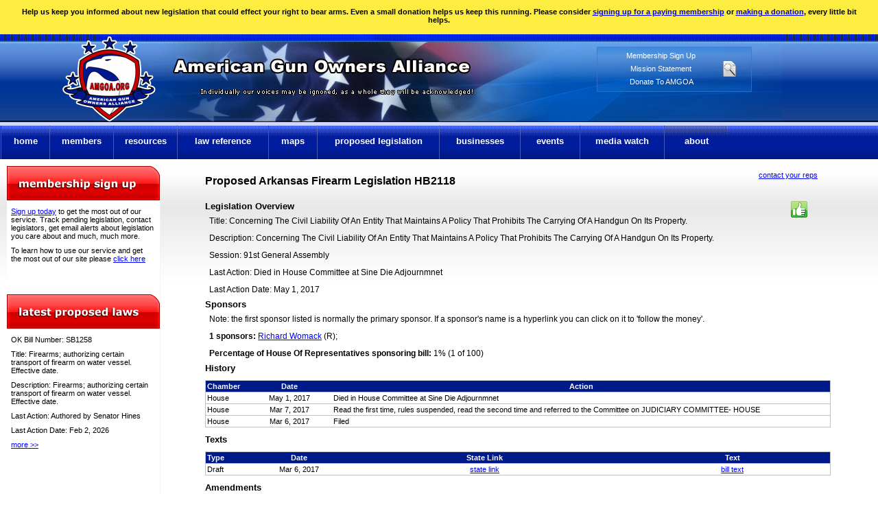

--- FILE ---
content_type: text/html; charset=UTF-8
request_url: https://amgoa.org/Proposed-Arkansas-Firearm-Legislation-HB2118/State-Firearm-Legislation/52739
body_size: 30468
content:


<!DOCTYPE html>
<html lang='en'>
	<head>
		<meta http-equiv='Content-Type' content='text/html; charset=iso-8859-1' />
		<meta http-equiv='X-UA-Compatible' content='IE=edge,chrome=1' />
		<meta name='viewport' content='initial-scale=1, maximum-scale=1'>
		<title>Proposed Arkansas Firearm Legislation HB2118</title>
		<meta http-equiv='Pragma' content='no-cache' />
		<meta name='copyright' content='All Copyright American Gun Owners Alliance' />
		<meta name='description' content='American Gun Owners Alliance is here to help you fight for your second amendment rights with information about new state and federal legislation, legislators, gun news, rallies and much more' />
		<meta name='keywords' content='gun rights, gun laws, state firearm legislation, federal firearm laws, federal gun laws, NFA laws, proposed gun laws, gun rights organizations, gun shows, shooting competitions, gun rights attorneys, public shooting ranges, firearm training, firearm trainers, gun rights attorneys, state reciprocity, firearm manufacturers, holster manufacturers' />
		<meta name='MSSmartTagsPreventParsing' content='TRUE' />
		<meta name='alexaVerifyID' content='h4tIDyMV3EzJ4TVuLkkE4DnCETA' />
		<meta property='og:image' content='http://amgoa.org/images/fb_logo.png'>
		<meta property='og:image:type' content='image/png'>
		<meta property='og:image:width' content='200'>
		<meta property='og:image:height' content='200'>
		<link rel='shortcut icon' href='/favicon.ico' type='image/x-icon' />
		<link rel='apple-touch-icon' sizes='114x114' href='/touch-icon-114-114.png' />
		<link rel='apple-touch-icon' sizes='72x72' href='/touch-icon-72-72.png' />
		<link rel='apple-touch-icon' href='/touch-icon-iphone.png' />
		<link rel='apple-touch-icon-precomposed' sizes='114x114' href='/apple-touch-icon-114-114-precomposed.png' />
		<link rel='apple-touch-icon-precomposed' sizes='72x72' href='/apple-touch-icon-72-72-precomposed.png' />
		<link rel='apple-touch-icon-precomposed' href='/apple-touch-icon-precomposed.png' />
		<link rel='icon' href='/favicon.ico' type='image/x-icon' />
		<link rel='stylesheet' type='text/css' href='/styles/pds.css?1768614246' />
		<link rel='stylesheet' type='text/css' href='/styles/docs.css' />
		<link rel='stylesheet' type='text/css' href='/styles/forum.css?1768614246' />
		<link href='/styles/jquery-ui.css' rel='stylesheet' type='text/css' />
		<link rel='stylesheet' type='text/css' href='/styles/responsive.css?1768614246' />
		<script type='text/javascript' src='/scripts/jquery-1.8.3.min.js'></script>
		<script type='text/javascript' src='/scripts/jquery-ui-1.8.16.custom.min.js'></script>
		<script type='text/javascript' src='/scripts/jquery.tools.min.js'></script>
		<script type='text/javascript' src='/scripts/jquery.lightbox-0.5.min.js'></script>
		<link rel='stylesheet' type='text/css' href='/styles/jquery.lightbox-0.5.css' />
		<script type='text/javascript' src='/scripts/amgoa.js?1768614246'></script>
		<script src='/scripts/jquery.maskedinput.min.js' type='text/javascript'></script>
		<script src='/scripts/tracking.js' type='text/javascript'></script>
		
		


		<!--[if IE 6]>
			<style type='text/css'>
				div#sidebar	{
					float: left;
					margin-right: -3px;
					}
				div#main_content	{
					margin-left: -3px;
					margin-right: 10px;
					}
				div#intro	{
					margin-top: 20px;
					}
				div#intro p#intro_f	{
					margin-top: 0;
					}
			</style>
		<![endif]-->
		<!--[if IE 7]>
			<style type='text/css'>
				ul.inner li ul.sub	{
					margin-left: 0;
					}
			</style>
		<![endif]-->
	</head>

	<body>

	<div id='donation_box'>
		<p>Help us keep you informed about new legislation that could effect your right to bear arms. Even a small donation helps us keep this running. Please consider <a href='/Member-Signup'>signing up for a paying membership</a> or <a href='/Donate-To-AMGOA'>making a donation</a>, every little bit helps.</p>
	</div>

		<div id='header'>

			<div id='social'>
				<div class='addthis_sharing_toolbox'></div>
				<script type='text/javascript' src='//s7.addthis.com/js/300/addthis_widget.js#pubid=ra-512a743a14f23bab'></script>
			</div>

			<div id='banner'>
				<a href='/'><img src='/images/logo.png' width='142' height='128' alt='American Gun Owners Alliance Logo' id='logo' /></a>
				<img src='/images/name.png' width='439' height='32' alt='American Gun Owners Alliance' id='amgoa' />
				<img src='/images/name_small.png' width='250' height='18' alt='American Gun Owners Alliance' id='amgoa_small' />
				<img src='/images/motto.png' width='417' height='9' alt='Individually our voices may be ignored, as a whole they will be acknowledged!' id='motto' />
				<div id='checkout' style='margin-top: -25px;'>
					<img src='/images/search.png' width='25' height='25' alt='search laws' id='search_icon' />
<p style='margin-top: 5px;'><a href='/Member-Signup' title='sign up for an american gun owners alliance membership'>Membership Sign Up</a></p>

					<p><a href='/Mission-Statement'>Mission Statement</a></p>
					<p style='margin-left: -35px;'><a href='/Donate-To-AMGOA' title='donate to american gun owners alliance'>Donate To AMGOA</a></p>

					<div id='search_box' style='z-index: 10000;'>
						<form method='post' action='/index.php' id='find_law_form'>
							<div><input type='hidden' name='pageName' value='find_law' /></div>
							<p style='color: #000;'>Search Laws</p>
							<p class='err' id='search_err'></p>
							<p><input type='text' name='bill_number' id='bill_number' size='20' class='input' title='Bill Number' /></p>
							<p>
								<select name='state' id='state'>
<option value='AL'>Alabama</option>
<option value='AK'>Alaska</option>
<option value='AZ'>Arizona</option>
<option value='AR'>Arkansas</option>
<option value='CA'>California</option>
<option value='CO'>Colorado</option>
<option value='CT'>Connecticut</option>
<option value='DE'>Delaware</option>
<option value='DC'>District of Columbia</option>
<option value='FL'>Florida</option>
<option value='GA'>Georgia</option>
<option value='HI'>Hawaii</option>
<option value='ID'>Idaho</option>
<option value='IL'>Illinois</option>
<option value='IN'>Indiana</option>
<option value='IA'>Iowa</option>
<option value='KS'>Kansas</option>
<option value='KY'>Kentucky</option>
<option value='LA'>Louisiana</option>
<option value='ME'>Maine</option>
<option value='MD'>Maryland</option>
<option value='MA'>Massachusetts</option>
<option value='MI'>Michigan</option>
<option value='MN'>Minnesota</option>
<option value='MS'>Mississippi</option>
<option value='MO'>Missouri</option>
<option value='MT'>Montana</option>
<option value='NE'>Nebraska</option>
<option value='NH'>New Hampshire</option>
<option value='NJ'>New Jersey</option>
<option value='NM'>New Mexico</option>
<option value='NY'>New York</option>
<option value='NV'>Nevada</option>
<option value='NC'>North Carolina</option>
<option value='ND'>North Dakota</option>
<option value='OH'>Ohio</option>
<option value='OK'>Oklahoma</option>
<option value='OR'>Oregon</option>
<option value='PA'>Pennsylvania</option>
<option value='RI'>Rhode Island</option>
<option value='SC'>South Carolina</option>
<option value='SD'>South Dakota</option>
<option value='TN'>Tennessee</option>
<option value='TX'>Texas</option>
<option value='UT'>Utah</option>
<option value='VT'>Vermont</option>
<option value='VA'>Virginia</option>
<option value='WA'>Washington</option>
<option value='WV'>West Virginia</option>
<option value='WI'>Wisconsin</option>
<option value='WY'>Wyoming</option>
<option value='PR'>Puerto Rico</option>

									<option value='US'>US Congress</option>
								</select>
							</p>
							<p><input type='submit' value='find law' /></p>
						</form>
					</div>
					
				</div>
			</div>
		</div>
		
		<a href='javascript:void(0)' class='menu-toggle'><img src='/images/menu-toggle.png' width='40' height='31' alt='toggle menu' id='toggle' /></a>

		<div id='menu'>
			<div id='wrap'>
				<ul id='navigation'>

					<li><a href='/' id='home' class='main'>home</a></li>
					
					<li id='mem_outer'><a href='/' id='comp' class='main' onclick='return false;'>members</a>
						<ul class='inner' id='mem_inner'>
							<li><a href='/Membership-Options' title='Membership Options'>Membership Options</a></li>
							<li><a href='/Member-Signup' title='Member Sign Up'>Member Signup</a></li>
							<li><a href='/Member-Login' title='Member Log In'>Member Log In</a></li>

						</ul>
					</li>
					<li id='res_outer'><a href='#' id='train' class='main' onclick='return false;'>resources</a>
						<ul class='inner' id='r_inner'>
							<li><a href='/Gun-Groups-And-Organizations' title='Gun Groups And Organizations'>Groups &amp; Organizations</a></li>
							<li><a href='/Group-Registration' title='Group Registration'>Register Your Organization</a></li>
							<li><a href='/Public-Shooting-Ranges' title='Public Shooting Ranges'> Public Shooting Ranges</a></li>
							<li><a href='/Facebook-Gun-Groups' title='Facebook Gun Groups'>Facebook Gun Groups</a></li>
							<li><a href='/Gun-Blogs' title='Gun &amp; Firearm Related Blogs'>Gun &amp; Firearm Related Blogs</a></li>
							<li><a href='/Gun-Safety' title='Gun Safety'>Gun Safety</a></li>
							<li><a href='/State-Carry-Permit-Information' title='State Carry Permit Information'>State Carry Permit Information</a></li>
							<li><a href='/Register-To-Vote' title='Register To Vote'>Register To Vote</a></li>

						</ul>
					</li>
					
					<li id='law_outer'>
						<a href='/' id='prod' class='main' onclick='return false;'>law reference</a>
						<ul class='inner' id='law_inner'>
							<li><a href='/State-Firearm-Laws' title='State Firearm Laws'>State Firearm Laws</a></li>
							<li><a href='/State-Legislative-Terms' title='State Legislative Terms'>State Legislative Terms</a></li>
							<li><a href='/US-Federal-Firearm-Laws' title='US Federal Firearm Laws'>Federal Firearm Laws</a></li>
							<li><a href='/ATF-Rulings' title='ATF Rulings'>ATF Rulings</a></li>
							<li><a href='/Important-Gun-Case-Law' title='Important Gun Case Law'>Important Gun Case Law</a></li>
							<li><a href='/Firearm-Related-Legal-Reviews' title='Firearm Related Legal Reviews'>Legal Reviews</a></li>
							<li><a href='/National-Firearms-Act' title='National Firearms Act'>National Firearms Act Laws</a></li>
							<li><a href='/State-National-Firearms-Act-(NFA)-Weapons-Regulations' title='State NFA Ownership Laws'>State NFA Ownership Laws</a></li>
							<li><a href='/Open-Carry-Firearm-Laws' title='Open Carry Firearm Laws'>Open Carry Laws</a></li>
							<li><a href='/Concealed-Carry-Firearm-Laws' title='Concealed Carry Firearm Laws'>Concealed Carry Laws</a></li>
							<li><a href='/State-Firearm-Permit-Reciprocity' title='State Firearm Permit Reciprocity'>State Firearm Permit Reciprocity</a></li>
							<li><a href='/Firearm-Transportation-Laws' title='Firearm Transportation Laws'>Firearm Transportation Laws</a></li>
							<li><a href='/Private-Firearm-Transfer-Laws' title='Private Firearm Transfer Laws'>Private Firearm Transfer Laws</a></li>

						</ul>
					</li>

					<li id='maps_outer'><a href='/' id='maps' class='main' title='' onclick='return false;'>maps</a>
						<ul class='inner' id='maps_inner'>
							<li><a href='/State-Firearm-Permit-Reciprocity' title='firearm reciprocity map'>State Permit Firearm Reciprocity</a></li>
							<li><a href='/State-Firearm-Permit-Reciprocity/constitutional' title='constitutional carry map'>Constitutional Carry</a></li>
							<li><a href='/State-Firearm-Permit-Reciprocity/shall-residents' title='shall issue to residents states'>Shall Issue (Residents) States</a></li>
							<li><a href='/State-Firearm-Permit-Reciprocity/shall-non' title='shall issue to non-resident states'>Shall Issue (Non-Residents) States</a></li>
							<li><a href='/State-Firearm-Permit-Reciprocity/may-residents' title='may issue to residents states'>May Issue (Residents) States</a></li>
							<li><a href='/State-Firearm-Permit-Reciprocity/may-non' title='may issue to non-resident states'>May Issue (Non-Residents) States</a></li>
							<li><a href='/State-Firearm-Permit-Reciprocity/must-inform' title='duty to inform states'>Duty To Inform LEO States</a></li>
							<li><a href='/State-Firearm-Permit-Reciprocity/open-carry' title='open carry states'>Open Carry Firearm States</a></li>
							<li><a href='/State-Firearm-Permit-Reciprocity/airport-carry' title='airport carry states'>Airport Firearm Carry</a></li>
							<li><a href='/State-National-Firearms-Act-(NFA)-Weapons-Regulations' title='State NFA Ownership Laws'>State NFA Ownership Laws</a></li>
						</ul>
					</li>
					<li id='legis_outer'><a href='/' id='art' class='main' title='' onclick='return false;'>proposed legislation</a>
						<ul class='inner' id='legis_inner'>
							<li><a href='/Proposed-State-Firearm-Legislation' title='Proposed State Firearm Legislation'>State Firearm Legislation</a></li>
							<li><a href='/Passed-State-Firearm-Legislation' title='passed state firearm legislation'>Passed State Firearm Legislation</a></li>
							<li><a href='/State-Firearm-Legislation-On-Governor-Desk' title='legislation on governors desk'>On Governor's Desk</a></li>
							<li><a href='/State-Firearm-Legislation-Voting-Analysis' title='State Firearm Legislation Voting Analysis'>State Legislation Voting Analysis</a></li>
							<li><a href='/Proposed-Federal-Firearm-Legislation' title='Proposed Federal Firearm Legislation'>Federal Legislation</a></li>
							<li><a href='/Federal-Firearm-Legislation-Votes' title='Federal Firearm Legislation Votes'>Federal Legislation Votes</a></li>
							<li><a href='/Federal-Firearm-Legislation-Voting-Analysis' title='Federal Legislation Voting Analysis'>Federal Legislation Voting Analysis</a></li>
							<li><a href='/Firearm-Legislation-Action-Alerts' title='firearm law action alerts'> Action Alerts</a></li>

						</ul>
					</li>

					<li id='biz_outer'><a href='/' id='biz' class='main' onclick='return false;'>businesses</a>
						<ul class='inner' id='biz_inner'>
					<li><a href='http://specbrass.com' class='out'>Specialty Brass</a></li>
							<li><a href='/Premium-Business-Listings' title='Premium Business Listings'>Premium Business Listings</a></li>
							<li><a href='/Firearm-Law-Attorneys' title='Firearm Law Attorneys'> Firearm Law Attorneys</a></li>
							<li><a href='/Federal-Firearm-Licensed-Dealers' title='Federal Firearm Licensed Dealers'>Gun Dealer Locator</a></li>
							<li><a href='/Firearm-Training-Trainers' title='Firearm Training Trainers'>Firearm Training &amp; Trainers</a></li>
							<li><a href='/Gun-Show-Promoters' title='Gun Show Promoters'> Gun Show Promoters</a></li>
							<li><a href='/Firearm-Manufacturers' title='Firearm Manufacturers'>Firearm Manufacturers</a></li>
							<li><a href='/Holster-Manufacturers' title='Holster Manufacturers'>Holster Manufacturers</a></li>
							<li><a href='/Banner-Ads' title='Buy Banner Ads'>Buy Banner Ads</a></li>
							<li><a href='/Business-Login' title='Business Log In'>Business Log In</a></li>

						</ul>
					</li>
										
					<li id='event_outer'><a href='/' id='map' class='main' title='' onclick='return false;'>events</a>
						<ul class='inner' id='event_inner'>
							<li><a href='/Firearm-Rights-Rallies' title='Firearm Rights Rallies'>State Firearm Rights Rallies</a></li>
							<li><a href='/Gun-Shows' title='Gun Show Listings'> Gun Shows</a></li>
							<!--<li><a href='/Shooting-Competitions' title='Shooting Competitions'> Shooting Competitions</a></li>//-->
						</ul>
					</li>
					
					<li id='media_outer'><a href='' id='media' class='main' onclick='return false;'>media watch</a>
						<ul class='inner' id='media_inner'>
							<li><a href='/Firearm-Fact-Check' title='Firearm Fact Check'>Fact Check</a></li>
							<li><a href='/Firearm-Owner-Defense-Stories' title='Gun Owner Defense Stories'>Defense Stories</a></li>
							<li><a href='/Firearm-Related-News' title='Firearm Related News'>Firearm Related News</a></li>
							<li><a href='/News-And-Opinion' title='News And Opinion'>News And Opinion</a></li>

						</ul>
					</li>
					<li id='about_outer'><a href='' id='about' class='main' onclick='return false;'>about</a>
						<ul class='inner' id='about_inner'>
							<li><a href='/About-American-Gun-Owner-Alliance'>About Us</a></li>
							<li><a href='/Mission-Statement'>Mission Statement</a></li>
							<li><a href='/How-To-Use-Our-Service'>How To Use Our Service</a></li>
							<li><a href='/Volunteer' title='Volunteer to Help AMGOA'>Volunteer</a></li>
							<li><a href='/Contact-Us' title='contact us'>Contact Us</a></li>
							<li><a href='http://www.cafepress.com/americangunownersalliance' class='out'>AMGOA Merchandise</a></li>
							<li><a href='/Donate-To-AMGOA' title='donate to help keep us running'>Donate</a></li>
							<li><a href='/Premium-Business-Listings' title='Premium Business Listings'>Premium Business Listings</a></li>
							<li><a href='/AMGOA-FAQ' title='how to use this website'>Website FAQ</a></li>
							<li><a href='/Announcements' title='Site Announcements'>Site Announcements</a></li>
							<li><a href='/Spread-The-Word' title='Spread The Word'>Spread The Word</a></li>
							<li><a href='/From-The-Founder' title='From the founder of AMGOA'>From The Founder</a></li>

						</ul>
					</li>
				</ul>
			</div>
		</div>

		<div id='wrapper'>
<div id='main_content'>

				<div id='text-wrap'>

			<h1 id='p_header'>
			<div style='float: right; margin-right: 20px; margin-top: -10px; text-align: center;' id='report_div'>
<a href='/Contact-Legislators/S-52739' id='con_legis_link' style='font-size: .7em; font-weight: normal;'>contact your reps</a><br />

			</div> Proposed Arkansas Firearm Legislation HB2118</h1>
			<div style='float: right; margin-right: 35px;'> &nbsp; <img src='/images/thumbs_up.png' width='24' height='24' alt='this is an pro-gun bill' title='this is an pro-gun bill' /></div>
			<h5>Legislation Overview</h5>
			<p>Title: Concerning The Civil Liability Of An Entity That Maintains A Policy That Prohibits The Carrying Of A Handgun On Its Property.</p>
			 
			<p>Description: Concerning The Civil Liability Of An Entity That Maintains A Policy That Prohibits The Carrying Of A Handgun On Its Property.</p>
			<p>Session: 91st General Assembly</p>
			<p>Last Action: Died in House Committee at Sine Die Adjournmnet</p>
			<p>Last Action Date: May 1, 2017</p>

			<h5>Sponsors</h5>
			<p>Note: the first sponsor listed is normally the primary sponsor. If a sponsor's name is a hyperlink you can click on it to 'follow the money'.</p>
			<p><strong>1 sponsors: </strong>

			<a href='https://www.followthemoney.org/entity-details?eid=10885342' class='out' nofollow='nofollow'>Richard Womack</a> (R);
			</p>
			<p><strong>Percentage of House Of Representatives sponsoring bill:</strong> 1% (1 of 100)</p>
			<h5>History</h5>
			<table width='100%' cellpadding='0' cellspacing='0'>
				<tr>
					<td class='hdr'>Chamber</td>
					<td class='hdr cen' style='width: 120px;'>Date</td>
					<td class='hdr cen'>Action</td>
				</tr>

				<tr>
					<td>House</td>
					<td class='cen'>May 1, 2017</td>
					<td>Died in House Committee at Sine Die Adjournmnet</td>
				</tr>

				<tr>
					<td>House</td>
					<td class='cen'>Mar 7, 2017</td>
					<td>Read the first time, rules suspended, read the second time and referred to the Committee on JUDICIARY COMMITTEE- HOUSE</td>
				</tr>

				<tr>
					<td>House</td>
					<td class='cen'>Mar 6, 2017</td>
					<td>Filed</td>
				</tr>

			</table>
			<h5>Texts</h5>
			<table width='100%' cellpadding='0' cellspacing='0'>
				<tr>
					<td class='hdr' style='width: 80px;'>Type</td>
					<td class='hdr cen' style='width: 100px;'>Date</td>
					<td class='hdr cen'>State Link</td>
					<td class='hdr cen'>Text</td>
				</tr>

				<tr>
					<td>Draft</td>
					<td class='cen'>Mar 6, 2017</td>
					<td class='cen'><a href='http://www.arkleg.state.ar.us/assembly/2017/2017R/Bills/HB2118.pdf' class='out' nofollow='nofollow'>state link</a></td>
					<td class='cen'><a href='/gun-law-texts/get_bill.php?state=AR&file_name=/2017/HB2118-Draft-2017-03-06.pdf' title='proposed Arkansas gun law text' class='out law_text_link'>bill text</a></td>
				</tr>

			</table>
			<h5>Amendments</h5>
			<table width='100%' cellpadding='0' cellspacing='0'>
				<tr>
					<td class='hdr'>Title</td>
					<td class='hdr'>Description</td>
					<td class='hdr cen'>Date</td>
					<td class='hdr cen'>State Link</td>
					<td class='hdr cen'>Text</td>
					<td class='hdr cen'>Adopted</td>
				</tr>
<tr><td colspan='6' style='text-align: center; font-weight: bold;'>There are no amendments to this bill at this time</td></tr>

			</table>
			<h5>Votes - <span style='font-size: .8em; font-weight: normal;'>Click on description to view vote roll call</span></h5>
<p>There have not been any votes on this bill</p>

			<p><strong>Link:</strong> <a href='http://www.arkleg.state.ar.us/assembly/2017/2017R/Pages/BillInformation.aspx?measureno=HB2118' class='out' nofollow='nofollow' id='out_bill_link'>link to state bill page</a></p>
			<div style='width: 100%; padding: 5px; text-align: center; border: 1px solid #c0c0c0; margin: 8px 0; font-weight: bold;'>
				<p><a href='/Forum' title='AMGOA Discussion Forum'>Discuss this bill and other firearm related topics in our discussion forum</a></p>
			</div>
			<!--
			<h5 style='margin-top: 15px;'>Comments On This Bill</h5>
			<p>We want you to speak your mind but please keep your comments 'family friendly'.</p>
			<div id='disqus_thread'></div>
			<script>

				var disqus_config = function () {
					this.page.url = 'http://amgoa.org/Proposed-Arkansas-Firearm-Legislation-HB2118/State-Firearm-Legislation/52739';
					this.page.identifier = '/Proposed-Arkansas-Firearm-Legislation-HB2118/State-Firearm-Legislation/52739';
					};

				(function() {  // DON'T EDIT BELOW THIS LINE
					var d = document, s = d.createElement('script');
					s.src = '//americangunownersalliance.disqus.com/embed.js';
					s.setAttribute('data-timestamp', +new Date());
					(d.head || d.body).appendChild(s);
					})();
			</script>
			<noscript>Please enable JavaScript to view the <a href='https://disqus.com/?ref_noscript' rel='nofollow'>comments powered by Disqus.</a></noscript>
			//-->
			<script type='text/javascript'>
				
				$(document).ready(function()	{

					$('#remove_law_icon').live('click', function()	{
						
						if (confirm('remove this law from your watch list?'))	{

							$.ajax({  
								async: false,
								type: 'POST',  
								url: '/functions/add_to_watch_list.php',  
								data: 'law_id=52739&type=S&action=remove',  
								success: function(data, textStatus){
									
									$('#remove_law_icon').text('track this bill').attr({ 
										title: 'click to add this law to your watch list', 
										id: 'add_law_icon'
										});
									
									}  
								}); 
							
							}

						});

					$('#add_law_icon').live('click', function()	{
						
						if (confirm('add this law to your watch list?'))	{

							$.ajax({  
								async: false,
								type: 'POST',  
								url: '/functions/add_to_watch_list.php',  
								data: 'law_id=52739&type=S&action=add',  
								success: function(data, textStatus){

									if (data == 'added')	{
									
										$('#add_law_icon').text('tracking bill').attr({ 
											title: 'this law is in your watch list, click to remove it', 
											id: 'remove_law_icon'
											});

										}
									
									}  

								}); 
							
							}
						
						});
									
					});

			</script>

				</div>

			</div>


				<div id='sidebar'>
					<div id='b_wrap'>

						<img src='/images/signup_hdr.png' width='223' height='50' alt='membership signup' class='s_hdr' />
						<div id='signup_box'>
							<p><a href='/Member-Signup' id='sign_link'>Sign up today</a> to get the most out of our service. Track pending legislation, contact legislators, get email alerts about legislation you care about and much, much more.</p>
							<p>To learn how to use our service and get the most out of our site please <a href='/How-To-Use-Our-Service'>click here</a></p>
						</div>

						<img src='/images/latest-proposed-laws.png' width='223' height='50' alt='latest proposed laws' class='s_hdr' />
						<div id='law_slider'>

			<div><input type='hidden' id='whichbill' value='1' /></div>
			<p>OK Bill Number: SB1258</p>
			<p>Title: Firearms; authorizing certain transport of firearm on water vessel. Effective date.</p>
			<p>Description: Firearms; authorizing certain transport of firearm on water vessel. Effective date.</p>
			<p>Last Action: Authored by Senator Hines</p>
			<p>Last Action Date: Feb 2, 2026</p>
			<p><a href='/Proposed-Oklahoma-Firearm-Legislation-SB1258/State-Firearm-Legislation/89443' title='Proposed Oklahoma Firearm Legislation SB1258' id='slider_law'>more &gt;&gt;</a></p>

						</div>
						<img src='/images/member_stats.png' width='223' height='50' alt='member statistics' class='s_hdr' style='margin-top: 5px;' />
						<div id='mem_stats'>
							<p><span style='display: inline-block; width: 170px;'>Proposed State Firearm Laws:</span> <span style='display: inline-block; width: 40px; text-align: right;'><a href='/Proposed-State-Firearm-Legislation' title='Proposed State Firearm Legislation' id='state_stat_link' class='stat_link'>22834</a></span></p>
							<p><span style='display: inline-block; width: 170px;'>Proposed Federal Firearm Gun Legislation:</span> <span style='display: inline-block; width: 40px; text-align: right;'><a href='/Proposed-Federal-Firearm-Legislation' title='Proposed Federal Firearm Legislation' id='fed_stat_link' class='stat_link'>1641</a></span></p>
							<p><span style='display: inline-block; width: 170px;'>Firearm Rights Action Alerts:</span> <span style='display: inline-block; width: 40px; text-align: right;'><a href='/Firearm-Legislation-Action-Alerts' title='Firearm Legislation Action Alerts' id='alert_stat_link' class='stat_link'>216</a></span></p>
							<p><span style='display: inline-block; width: 170px;'>Upcoming Gun Show Listings:</span> <span style='display: inline-block; width: 40px; text-align: right;'><a href='/Gun-Shows' title='Gun Shows' id='show_stat_link' class='stat_link'>758</a></span></p>

							<p><span style='display: inline-block; width: 170px;'>Gun Groups &amp; Organizations:</span> <span style='display: inline-block; width: 40px; text-align: right;'><a href='/Gun-Groups-And-Organizations' title='Gun Groups And Organizations' id='group_stat_link' class='stat_link'>163</a></span></p>
							<p><span style='display: inline-block; width: 170px;'>Public Shooting Ranges:</span> <span style='display: inline-block; width: 40px; text-align: right;'><a href='/Public-Shooting-Ranges' title='Public Shooting Ranges' id='range_stat_link' class='stat_link'>387</a></span></p>
							<p><span style='display: inline-block; width: 170px;'>FFL Listings:</span> <span style='display: inline-block; width: 40px; text-align: right;'><a href='/Federal-Firearm-Licensed-Dealers' title='Federal Firearm Licensed Dealers' id='ffl_stat_link' class='stat_link'>68925</a></span></p>
							<p><span style='display: inline-block; width: 170px;'>Firearm Attorney Listings:</span> <span style='display: inline-block; width: 40px; text-align: right;'><a href='/Firearm-Law-Attorneys' title='Firearm Law Attorneys' id='atty_stat_link' class='stat_link'>372</a></span></p>
							<p><span style='display: inline-block; width: 170px;'>Firearm Trainers:</span> <span style='display: inline-block; width: 40px; text-align: right;'><a href='/Firearm-Training-Trainers' title='Firearm Trainers' id='trainer_stat_link' class='stat_link'>2119</a></span></p>
							
						</div>
					</div>

				</div> <!-- end sidebar div //-->

			<div id='footer'>
				<p><a href='/Terms-And-Conditions' title='AMGOA Membership Terms and Conditions'>terms</a> | <a href='/Privacy-Notice' title='Privacy Notice'>privacy notice</a> | <a href='/Business-Login' title='business log in'>business log in</a>  | <a href='/Business-Terms-Of-Service' title='business terms of service'>business terms of service</a>

				</p>
				<p>copyright &copy; 2026 American Gun Owners Alliance INC.</p>
				<p>web application development / web design by <a href='http://davidcdalton.com' title='web application development / web design' class='out'>davidcdalton.com</a></p>
				<script type='text/javascript'>
					
					$(document).ready(function()	{

						var page_name = 'Proposed-Arkansas-Firearm-Legislation-HB2118';

						if (page_name != 'Forum')	{
						
							$.ajax({  
								async: true,
								type: 'POST',  
								url: '/functions/add_page.php',  
								data: 'page=Proposed-Arkansas-Firearm-Legislation-HB2118&url=/Proposed-Arkansas-Firearm-Legislation-HB2118/State-Firearm-Legislation/52739&referrer=&ip=3.148.106.91', 
								}); 		
							
							}
						
						if (page_name == 'main')	{
							ResizingController();
							}
						
						$(window).resize(function(){
							
							var page_name = 'Proposed-Arkansas-Firearm-Legislation-HB2118';
						
							if(page_name == 'main')	{
								ResizingController();
								}
							
							});
						
						function ResizingController()	{

							if($('.menu-toggle').is(':visible'))	{
								$('#center_holder').insertBefore('#top_blocks');
								$('#sidebar').insertAfter('#top_blocks p:first');
								$('#member_stats').insertBefore('#center_holder');
								}
							else	{
								$('#center_holder').insertAfter('#top_blocks');
								$('#sidebar').insertAfter('#main_content');
								$('#member_stats').insertBefore('#center_holder');
								}
							
							}						
						
						});

				</script>
			</div>

			<div id='sub_footer'>
			</div>

		</div>
		<script type='text/javascript'>

		  (function(i,s,o,g,r,a,m){i['GoogleAnalyticsObject']=r;i[r]=i[r]||function(){
		  (i[r].q=i[r].q||[]).push(arguments)},i[r].l=1*new Date();a=s.createElement(o),
		  m=s.getElementsByTagName(o)[0];a.async=1;a.src=g;m.parentNode.insertBefore(a,m)
		  })(window,document,'script','//www.google-analytics.com/analytics.js','ga');

		  ga('create', 'UA-38744678-1', 'amgoa.org');
		  ga('require', 'displayfeatures');
		  ga('require', 'linkid', 'linkid.js');
		  ga('send', 'pageview');

		</script>

		<a href='#' class='back-to-top' style='display: inline;'><img src='/images/Back-to-top.png' width='50' height='50'></a>
	</body>
</html>


--- FILE ---
content_type: text/css
request_url: https://amgoa.org/styles/pds.css?1768614246
body_size: 24865
content:
*	{
	margin: 0;
	padding: 0;
	}

html, body     {
    height: 100%;
	font-size: 1em;
	font-family: verdana, arial, helvetica, sans-serif;
	color: #000;
    }

body {
    text-align: center;
    }

img	{
	border: none;
	}

p	{
	font-size: .7em;
	margin: 3px;
	padding: 3px;
	}

.err	{
	font-weight: bold;
	color: red;
	display: none;
	}

input, select, textarea	 {
	border: 1px solid #2858b4;
	-moz-box-sizing: border-box;
	-webkit-box-sizing: border-box;
	box-sizing: border-box;
	-moz-border-radius: 6px;
	-webkit-border-radius: 6px;
	border-radius: 6px;
	display: block;
	margin: 0;
	background-color: #FFF !important;
	}

input.next, select.next	{
	border: 1px solid #2858b4;
	-moz-box-sizing: border-box;
	-webkit-box-sizing: border-box;
	box-sizing: border-box;
	-moz-border-radius: 6px;
	-webkit-border-radius: 6px;
	border-radius: 6px;
	display: inline-block;
	margin: 0;
	}

form.tricky	 {
	margin-top: 10px;
	}

form.tricky input, form.tricky select, form.tricky textarea	{
	padding: 8px 4px;
	}

input[type='checkbox'], input[type='radio'], input[type='button'], input[type='submit']	{
	display: inline;
	}

input[type='checkbox'], input[type='radio'], input[type='file']	{
	border: none;
	}

select	{
	padding: 3px 0;
	}

form.tricky p	{
	display: block;
	margin: 0 10px 10px 0;
	vertical-align: top;
	}

.label	 {
	position: absolute;
	background: #f1f1f1;
	padding: 0 2px;
	font-size: 90%;
	margin: -4px 0 0 4px;
	line-height: 1.0;
	z-index: 10000 !important;
	}

input.button	{
	color: #FFF;
	font-weight: bold;
	background: #000 url(/images/menu-bg.jpg) repeat-x;
	padding: 8px 15px;
	}

input.button:hover	{
	cursor: pointer;
	background-position: 0 -10px;
	}

input:focus, select:focus, textarea:focus	{
	background-color: #fefaba;
	}

.ui-datepicker select.ui-datepicker-month, .ui-datepicker select.ui-datepicker-year {	
	float: left;
	display: inline;
	padding: 0;
	margin-right: 1px;
	}

div#signup_hdr	{
	padding: 0;
	margin: 0;
	font-weight: bold;
	background-color: #faf37c;
	border: 1px solid #000;
	}

div#header	{
	height: 133px;
	background: url(/images/header-bg.jpg) repeat-x top left; 
	}

div#banner	{
	width: 1000px;
	height: 133px;
	background: url(/images/header.jpg) no-repeat top left;
	margin: 0 auto;
	color: #FFF;
	font-size: .7em;
	}
div#banner img#logo	{
	position: absolute;
	top: 51px;
	left: 90px;
	}
div#banner img#amgoa	{
	position: absolute;
	top: 80px;
	left: 250px;
	}
div#banner img#amgoa_small	{
	display: none;
	}

div#banner img#motto	{
	position: absolute;
	top: 130px;
	left: 290px;
	}

div#banner a	 {
	text-decoration: none;
	color: #FFF;
	}

div#social	{
	width: 280px;
	height: 23px;
	position: absolute;
	top: 150px;
	left: 50%;
	margin-left: 205px;
	}

div#checkout	 {
	width: 226px;
	height: 66px;
	position: absolute;
	top: 93px;
	left: 50%;
	margin-left: 230px;
	
	background-image: url(/images/checkout-bg.png);
	}
div#checkout p	{
	font-size: 1em;
	padding: 2px;
	}
div#menu	{
	height: 49px;
	background: url(/images/menu-bg.jpg) repeat-x top left;
	min-width: 1000px;
	}
div#menu div#wrap	{
	margin: 0 auto;
	}
div#menu ul#navigation, div#menu li	{
	list-style-type: none;
	border-left: 1px solid #4559B4;
	}
div#menu ul#navigation, div#menu li#last	{
	border-right: 1px solid #4559B4;
	}
div#menu li	{
	float: left;
	}
div#menu li a.main {
	display: block;
	padding: 15px 0 0 0;
	text-decoration: none;
	color: #FFFFFF;
	font-weight: bold;
	font-size: .8em;
	height: 34px;
	}
div#menu li a#home	{
	width: 70px;
	}
div#menu li a#home_at	{
	width: 70px;
	background-image: url(/images/home_over.jpg);
	}
div#menu li a#home:hover	 {
	background-image: url(/images/home_over.jpg);
	}
div#menu li a#train	{
	width: 92px;
	}
div#menu li a#train:hover	{
	background-image: url(/images/training_over.jpg);
	}
div#menu li a#prod	{
	width: 132px;
	}
div#menu li a#prod:hover	{
	background-image: url(/images/products_over.jpg);
	}
div#menu li a#comp	{
	width: 92px;
	}
div#menu li a#comp:hover	 {
	background-image: url(/images/company_over.jpg);
	}
div#menu li a#shop	{
	width: 55px;
	}
div#menu li a#shop:hover	{
	background-image: url(/images/sitemap_over.jpg);
	}
div#menu li a#art	{
	width: 177px;
	}
div#menu li a#art_at	{
	background-image: url(/images/article_over.jpg);
	}
div#menu li a#art:hover	 {
	background-image: url(/images/article_over.jpg);
	}
div#menu a#maps	 {
	width: 70px;
	}
div#menu a#maps:hover	{
	background-image: url(/images/home_over.jpg);
	}
div#menu li a#biz	{
	width: 117px;
	}
div#menu li a#biz:hover	{
	background-image: url(/images/article_over.jpg);
	}

div#menu li a#map	{
	width: 86px;
	}
div#menu li a#map_at	{
	width: 86px;
	background-image: url(/images/sitemap_over.jpg);
	}
div#menu li a#map:hover	{
	background-image: url(/images/sitemap_over.jpg);
	}
div#menu li a#media	{
	width: 122px;
	}
div#menu li a#media:hover	{
	background-image: url(/images/products_over.jpg);
	}
div#menu li a#about	{
	width: 92px;
	background-image: url(/images/menu-bg.jpg);
	}
div#menu li a#about:hover	{
	background-image: url(/images/training_over.jpg);
	}

ul#navigation	 {
	background-image: url(/images/fake.gif);
	}

ul.inner	{
	position: absolute;
	left: -2999em;
	margin-left: 2px;
	list-style: none;
	z-index: 100002;
	background: #FFF url(/images/fake.gif) 0 0 repeat;
	}

ul#navigation li:hover ul.inner, ul#navigation li.sfhover ul.inner	{
	left: auto;
	}

ul.inner li	{
	clear: left;
	display: block;
	background-color: #001C98 !important;
	border: 1px solid #000000 !important;
	color: #FFF;
	margin-bottom: 1px;
	}

ul.inner li a#at	{
	background-color: #000;
	}

ul.inner li a#at:hover	{
	cursor: default;
	}

ul.inner a	{
	display: block;
	color: #FFF;
	font-weight: bold;
	text-decoration: none;
	font-size: .7em;
	padding: 7px 4px;
	text-align: left;
	}
ul.inner li a:hover	{
	color: #FFF !important;
	background-color: #000;
	}

ul#mem_inner li, ul#media_inner li, ul#about_inner li, ul#shop_inner li {
	width: 13em;
	}

ul#r_inner li	{
	width: 17em;
	}

ul#event_inner li, ul#biz_inner li		{
	width: 16em;
	}

ul#law_inner li, ul#legis_inner li	{
	width: 15em;
	}

ul#maps_inner li	{
	width: 15em;
	}
ul.inner li ul.sub	{
	position: absolute;
	left: -5000em;
	margin-left: 150px;
	margin-top: -15px;
	list-style: none;
	z-index: 150;
	}

ul.inner li:hover ul.sub	{
	left: auto;
	}

ul#holster_sub li	 {
	width: 15em;
	}

input#go	{
	height: 29px;
	width: 34px;
	border: none;
	background-image: url(/images/go.jpg);
	display: block;
	float: right;
	margin-top: -4px;
	margin-left: -55px;
	}
div#wrapper {
    text-align: left;
    margin: 0 auto;
	background: #FFF url(/images/mc-bg.png) 0 0 repeat-x;
    overflow: auto;
	min-width: 1090px;
    }
#main_content, #sidebar {
	z-index:10;
	}
div#main_content	{
	width: 76%;
	float: right;
	margin-top: 23px;
	margin-right: 28px;
	padding-bottom: 30px;
	}
div#main_content h1	{
	font-size: 1em;
	}
div#main_content h2	{
	font-size: .8em;
	}

div#main_content p	{
	font-size: .75em;
	line-height: 1.4em;
	}

div#main_content hr	{
	border: none;
	background: #D20000;
	height: 2px;
	margin: 10px auto;
	}
div#main_content a:link, div#main_content a:visited	, div#sidebar a:link, div#sidebar a:visited {
	color: blue;
	}
div#text-wrap	{
	padding-left: 20px;
	margin-right: 40px;
	}

div#text-wrap h1	{
	margin-bottom: 20px;
	}

div#blog_wrap ul, div#blog_wrap ol, ul.tut	{
	font-size: .8em;
	margin: 10px 0 10px 40px;
	}

div#main_content div#text-wrap form#p_form	 {
	margin-top: 20px;
	}

div#sidebar	{
	width: 223px;
	background-color: #FFF;
	margin-top: 10px;
	margin-left: 10px;
	border-right: 1px dotted #E8E8E8;
	}
img.s_hdr	{
	margin-bottom: 0;
	}
img.s_image	{
	margin: 0 0 15px 28px;
	}
div#sidebar h3	{
	font-size: .8em;
	margin-left: 10px;
	}
div#sidebar p	 {
	padding: 5px;
	}
div#sidebar ul	{
	list-style-type: none;
	margin-left: 25px;
	}
div#sidebar ul li	{
	background-image: url(/images/list.jpg);
	background-repeat: no-repeat;
	background-position: 0 50%;
	padding-left: 15px;
	}
div#sidebar ul a	 {
	color: #1B4A8F;
	font-size: .8em;
	text-decoration: none;
	}
div#footer	{
	clear: both;
	height: 80px;
	margin-top: 50px;
	background: #FFFFFF url(/images/footer.png) repeat-x 0 0;
	text-align: center;
	padding-top: 10px;
	}
div#footer p#left	{
	padding-top: 40px;
	margin-left: 25px;
	width: 49%;
	}
div#footer p#left_bot	{
	margin-left: 25px;
	width: 49%;
	}
div#footer p#web	{
	}
div#footer div#authnet	{
	float: right;
	margin-top: 70px;
	margin-right: 70px;
	}
div#footer img#paypal	{
	float: right;
	margin-top: 40px;
	margin-right: 60px;
	}
div#sub_footer	{
	height: 28px;
	background-image: url(/images/bottom-inner-bg.jpg);
	text-align: center;
	}
div#sub_footer p	{
	margin: 2px 0;
	padding: 0;
	}

div.hide	 {
	display: none;
	padding: 5px;
	margin-top: 10px;
	font-size: .85em;
	}
div#statutes	{
	padding-bottom: 40px;
	}
div#opener	{
	float: right;
	margin-right: 50px;
	color: blue;
	}
div#statutes h5	{
	font-weight: normal;
	}
div#statutes h5 span	{
	font-weight: bold;
	text-decoration: underline;
	}
div#statutes h5:hover, span#open:hover, span#closer:hover	{
	cursor: pointer;
	}
div#statutes input.quick_links	 {
	border: 1px solid #FFF;
	}

ul#form_list	{
	list-style-type: none;
	margin: 10px 5px;
	font-size: .7em;
	}

ul#form_list li	 {
	padding: 5px 0;
	}

ul#ffl_search	{
	list-style-type: none;
	margin: 10px;
	position: absolute;
	border: 1px solid #2858b4;
	background-color: #FFF;
	z-index: 100;
	padding: 10px 5px;
	margin-top: -5px;
	z-index: 99999999 !important;
	}

p#pagination	{
	text-align: center;
	}

p#pagination a	{
	padding: 0 2px;
	}

ul#state_listing	{
	list-style-type: none;
	font-size: .75em;
	margin-left: 30px;
	}

ul#holster_listing	{
	list-style-type: none;
	font-size: .7em;
	margin-left: 30px;
	}

ul#state_listing li	{
	display: block;
	padding: 2px;
	width: 32%;
	float: left;
	}

ul#holster_listing li	{
	display: block;
	padding: 2px;
	width: 31%;
	float: left;
	}

table	{
	margin: 10px 20px 10px 0;
	border-top: 1px solid #c0c0c0;
	border-left: 1px solid #c0c0c0;
	border-right: 1px solid #c0c0c0;
	}
td	{
	font-size: .7em;
	padding: 2px;
	border-bottom: 1px solid #c0c0c0;
	}
.cen	{
	text-align: center;
	}
td.hdr	{
	font-weight: bold;
	color: #FFF;
	background-color: #001a8b;
	}
blockquote	 {
	padding: 10px 20px;
	font-style: oblique;
	}

img.remove:hover, img.remove_show:hover, img.remove_form:hover	 {
	cursor: pointer;
	}

.fake_link	{
	text-decoration: underline;
	color: blue;
	}

.fake	 {
	color: blue;
	}

.fake_link:hover, img#search_icon:hover, img.gp_del:hover, img.add_gp:hover, img.fakeIm:hover, .fake:hover {
	cursor: pointer;
	}

div.prop_state	{
	border-bottom: 1px solid #003593;
	margin-bottom: 10px;
	}

div#law_slider	{
	width: 220px;
	height: 240px;
	}

div#law_slider p, div#signup_box p	 {
	padding: 3px;
	margin: 3px;
	}

div#signup_box	{
	width: 220px;
	height: 130px;
	}

div#learn_box	{
	width: 200px;
	height: 60px;
	}

div#state_drop, div#city_drop, div#promoter_drop, div#venue_drop, div#dropholder	{
	position: absolute;
	padding: 0 5px;
	border: 1px solid #284f73;
	background-color: #FFF;
	width: 150px;
	margin-top: 2px;
	z-index: 9999999999 !important;
	}

div#venue_drop	 {
	width: 500px;
	}

div#promoter_drop	{
	width: 300px;
	}

div#venue_drop	 {
	width: 450px;
	}

div#dropholder	{
	width: 400px;
	}

div#state_drop ul, div#city_drop ul, div#promoter_drop ul, div#venue_drop ul, div#dropholder ul	{
	list-style-type: none;
	}

div#state_drop ul li	, div#city_drop ul li, div#promoter_drop ul li, div#venue_drop ul li, div#dropholder	ul li {
	padding: 2px;
	color: blue;
	}

div#state_drop ul li:hover, div#city_drop ul li:hover, div#promoter_drop ul li:hover, div#venue_drop ul li:hover, div#dropholder ul li:hover	{
	cursor: pointer;
	text-decoration: underline;
	}

fieldset	{
	padding: 10px;
	margin-left: 7px;
	margin-top: 10px;
	width: 400px;
	}

legend	{
	font-size: .8em;
	font-weight: bold;
	}

div#top_blocks	{
	clear: right;
	float: right;
	width: 240px;
	margin-top: -13px;
	font-size: .95em;
	}

div#gun_news	{
	margin-left: 10px;
	margin-right: 260px;
	padding: 0;
	}

/* root element for tabs  */
ul.tabs {
    list-style: none;
    margin: 0 !important;
    padding: 0;
    border-bottom: 1px solid #666;
    height: 30px;
	}

/* single tab */
ul.tabs li {
    float: left;
    text-indent: 0;
    padding: 0;
    margin: 0 !important;
    list-style-image: none !important;
	}

/* link inside the tab. uses a background image */
ul.tabs a {
    background: url(/images/blue.png) no-repeat -420px 0;
    font-size: 13px;
    display: block;
    height: 30px;
    line-height: 30px;
    width: 134px;
    text-align: center;
    text-decoration: none;
    color: #000 !important;
    padding: 0;
    margin: 0;
    position: relative;
    top: 1px;
	font-weight: bold;
	}

ul.tabs a:active {
    outline: none;
	}

/* when mouse enters the tab move the background image */
ul.tabs a:hover {
    background-position: -420px -31px;
    color: #fff !important;
	}

/* active tab uses a class name "current". its highlight is also done by moving the background image. */
ul.tabs a.current, ul.tabs a.current:hover, ul.tabs li.current a {
    background-position: -420px -62px;
    cursor: default !important;
    color: #000 !important;
	}

/* Different widths for tabs: use a class name: w1, w2, w3 or w2 */

/* width 1 */
ul.tabs a.s { background-position: -553px 0; width:81px; }
ul.tabs a.s:hover { background-position: -553px -31px; }
ul.tabs a.s.current  { background-position: -553px -62px; }

/* width 2 */
ul.tabs a.l { background-position: -248px -0px; width:174px; }
ul.tabs a.l:hover { background-position: -248px -31px; }
ul.tabs a.l.current { background-position: -248px -62px; }


/* width 3 */
ul.tabs a.xl { background-position: 0 -0px; width:248px; }
ul.tabs a.xl:hover { background-position: 0 -31px; }
ul.tabs a.xl.current { background-position: 0 -62px; }


/* initially all panes are hidden */
.panes .pane {
    display:none;
	}

/* tab pane styling */
.panes div {
    display: none;
    padding: 20px 10px;
    border: 1px solid #999;
    border-top: 0;
    background-color: #fff;
	}

div#intro	{
	padding: 8px;
	margin-top: 20px;
	margin-left: 10px;
	margin-right: 260px;
	}

div#intro img	 {
	display: block;
	float: left;
	padding: 0;
	margin: 0 4px 0 20px;
	}

div#mem_stats p	{
	padding: 0 0 0 3px;
	}

div#action_alert	 {
	float: left;
	width: 300px;
	margin-left: 30px;
	border: 1px solid #000;
	border-radius: 5px;
	text-align: center;
	background-color: #cf0001;
	text-align: center;
	font-weight: bold;
	font-size: .7em;
	padding: 2px 10px;
	margin-bottom: 5px;
	}

div#action_alert a, div#action_alert a:visited	{
	text-decoration: none;
	color: #FFF !important;
	}
div#action_alert a:hover	 {
	text-decoration: underline;
	}

ol.in	{
	font-size: .7em;
	margin: 10px 30px ;
	}

div#member_stats	{
	margin-left: 10px;
	margin-right: 260px;
	margin-bottom: 15px;
	border: 1px solid #2858b4;
	-moz-border-radius: 6px;
	-webkit-border-radius: 6px;
	border-radius: 6px;
	padding: 5px;
	background: transparent url(/images/mc-bg.png);
	}
div#member_stats ul	{
	list-style-type: none;
	font-size: .7em;
	}

div#member_stats ul li	{
	width: 250px;
	padding-bottom: 4px;
	float: left;
	margin-right: 10px;
	}

span.num	{
	display: block;
	float: left;
	width: 30px;
	font-weight: bold;
	text-align: right;
	margin-right: 10px;
	}

a.stat, a.stats	{
	text-decoration: none;
	}

a.stat:hover	{
	text-decoration: underline;
	}

img#search_icon	 {
	float: right;
	margin-top: 20px;
	margin-right: 20px;
	}

div#search_box	{
	position: absolute;
	right: 0;
	margin-right: 10px;
	margin-top: -10px;
	display: none;
	border: 1px solid #2858b4;
	-moz-border-radius: 6px;
	-webkit-border-radius: 6px;
	border-radius: 6px;
	padding: 5px;
	background: white url(/images/mc-bg.png);
	}
ul.faq	{
	list-style-type: none;
	margin: 10px 20px;
	font-size: 1em;
	}
ul.faq li	{
	padding: 5px 0;
	}
ul#mem_groups	 {
	margin: 10px 0 15px 10px;
	}

ul#mem_groups li	{
	font-size: .7em;
	padding: 2px;
	list-style-type: none;
	width: 40%;
	float: left;
	}

ul#groups_holder	{
	margin: 10px;
	}

ul#groups_holder li	 {
	font-size: .7em;
	padding: 2px;
	list-style-type: none;
	width: 49%;
	float: left;
	}

fieldset#range_type_set	{
	width: 500px;
	padding: 10px;
	}

fieldset#range_type_set label	{
	display: block;
	font-size: .7em;
	width: 30%;
	float: left;
	}

p.click_hdr	 {
	padding: 5px;
	border: 1px solid #c0c0c0;
	}

.click_hdr:hover, .remove_image:hover	{
	cursor: pointer;
	}

div#biz_messages	{
	width: 400px;
	height: 200px;
	background-color: #FFF;
	border: 2px solid blue;
	position: absolute;
	top: 30%;
	left: 50%;
	margin-left: -200px;
	text-align: center;
	display: none;
	z-index: 10000;
	}
div#show_listings	{
	border: 1px solid blue;
	padding: 10px;
	}
span.show_link	{
	color: blue;
	text-decoration: underline;
	}

div#biz_con_form	{
	width: 400px;
	background-color: #FFF;
	border: 1px solid blue;
	position: absolute;
	z-index: 10000;
	margin-left: 10px;
	}

div.premium	{
	background-color: #fdfcec;
	border: 1px solid #2858b4;
	-moz-border-radius: 6px;
	-webkit-border-radius: 6px;
	border-radius: 6px;
	}

fieldset.details	{
	border: 1px solid #2858b4;
	-moz-border-radius: 6px;
	-webkit-border-radius: 6px;
	border-radius: 6px;
	font-size: .8em;
	padding: 6px;
	width: 550px;
	}

fieldset.details legend	{
	font-size: .9em;
	font-weight: bold;
	padding: 0 5px;
	}

fieldset.details p	 {
	font-size: 1em !important;
	}

fieldset.details ul	{
	margin-left: 25px;
	}

p.prem_hdr	{
	font-weight: bold;
	font-size: .5em;
	color: #FFF;
	background: #000 url(/images/premium-bg.png) repeat-x top left;
	margin: 0;
	}

.code	 {
	height: 104px;
	}

span.year_pag, span.year_pag_at	{
	padding: 5px 10px;
	border: 1px solid #000;
	background-color: #fbf5ce;
	margin-right: 5px;
	margin-bottom: 5px;
	font-size: .9em;
	font-weight: bold;
	display: block;
	float: left;
	}

span.year_pag a, span.year_pag a:visited	{
	text-decoration: none;
	font-weight: bold;
	color: #000;
	}

ul.state_listing	{
	list-style-type: none;
	width: 25%;
	float: left;
	font-size: .75em;
	margin-top: 15px;
	}

ul.state_listing li	{
	padding: 3px 2px;
	}

ul.state_listing li	a	{
	text-decoration: none;
	}

ul.state_listing li a:hover	{
	text-decoration: underline;
	}

div.legislator	{
	padding: 10px;
	}

div.legislator p	{
	padding: 1px;
	margin: 1px;
	}

div.legislator p strong	{
	display: inline-block;
	width: 150px;
	}

div.legislator p a	 {
	text-decoration: none;
	}

div.legislator p a:hover	 {
	text-decoration: underline;
	}

td.tbl	 {
	font-size: .75em;
	}

ul.ffl_list	{
	margin-left: 25px;
	}

ul.ffl_list li	{
	width: 49%;
	float: left;
	margin-right: 5px;
	}

div#banner_holder	 {
	width: 120px;
	height: 600px;
	float: right;
	margin-left: 20px;
	}

div#donation_box	{
	height: 40px;
	background-color: #fded40;
	color: #000;
	margin: 0;
	padding: 5px 10px;
	font-weight: bold;
	}

img#close_donation	{
	float: right;
	}

img#close_donation:hover	{
	cursor: pointer;
	}

h5.open	{
	padding: 5px; 
	border: 1px solid #c0c0c0;
	background-color: #003497;
	color: #FFF;
	}

div#mem_options	{
	background-color: #FFF;
	border: 1px solid #c0c0c0;
	width: 500px;
	position: absolute;
	right: 10px;
	font-size: .9em;
	padding: 5px;
	z-index: 10000 !important;
	}

div.syn_div	{
	position: absolute;
	width: 350px;
	margin-left: -275px;
	display: none;
	padding: 10px;
	background-color: #FFF;
	border: 1px solid #c0c0c0;
	}

span#bill_total	{
	font-weight: normal;
	font-size: .7em;
	}

img#law_rss	{
	float: right;
	margin-right: 5px;
	}

ul#t_list li	{
	list-style-type: none;
	font-size: .8em;
	}

div#what_diff {
	position: absolute;
	width: 450px;
	border: 1px solid #c0c0c0;
	background-color: #FFF;
	margin-left: 400px;
	margin-top: -425px;
	margin-right: 30px;
	z-index: 100000000;
	padding: 5px;
	}
div#clear_button	{
	width: 60px;
	height: 15px;
	padding: 5px;
	background-color: #001a8b;
	color: #FFF;
	text-align: center;
	font-size: .7em;
	float: right;
	z-index: 2147483647;
	display: none;
	}
div#clear_button:hover	{
	cursor: pointer;
	}

div.like_div	{
	position: absolute;
	bottom: 5px;
	right: 15px;
	padding: 3px 8px;
	border: 1px solid #c0c0c0;
	-moz-box-sizing: border-box;
	-webkit-box-sizing: border-box;
	box-sizing: border-box;
	-moz-border-radius: 6px;
	-webkit-border-radius: 6px;
	border-radius: 6px;
	background-color: #eff1f8;
	margin-left: 85px;
	}

span#filter_bills	{
	float: right;
	}

p#none	{
	font-weight: bold;
	text-align: center;
	}

p#year_pagination	{
	margin-right: 178px; 
	margin-top: -10px;
	}

#member_plan_fieldset	{
	width: 650px;
	padding: 3px 10px 0 10px;
	margin: 10px 2px 10px 2px;
	border: 1px solid blue;
	-moz-box-sizing: border-box; 
	-webkit-box-sizing: border-box;
	box-sizing: border-box;
	-moz-border-radius: 6px;
	-webkit-border-radius: 6px;
	border-radius: 6px;'
	}

#no_paypal	{
	display: none;
	width: 200px;
	border: 1px solid #c0c0c0;
	background-color: #FFF;
	position: absolute;
	padding: 10px; 
	margin-top: -40px;
	margin-left: 400px;
	}

#cc_info, #chk_info, #billing_info	{
	padding: 3px 10px;
	margin: 10px 2px 15px 2px;
	border: 1px solid blue;
	-moz-box-sizing: border-box;
	-webkit-box-sizing: border-box;
	box-sizing: border-box;
	-moz-border-radius: 6px;
	-webkit-border-radius: 6px;
	border-radius: 6px;
	}

span.mem_pers	{
	display: inline-block;
	width: 33%;
	float: left;
	}

.gun_watch_list	{
	margin-left: 15px;
	}
#renew_fieldset	{
	width: 650px;
	padding: 3px 10px 0 10px;
	margin: 10px 2px 10px 2px;
	border: 1px solid blue;
	-moz-box-sizing: border-box;
	-webkit-box-sizing: border-box;
	box-sizing: border-box;
	-moz-border-radius: 6px;
	-webkit-border-radius: 6px;
	border-radius: 6px;
	}

.renew_li	{
	display: inline-block;
	width: 49%;
	height: 30px;
	}

#renewal_cc_info, #renewal_bank_info, #renewal_billing_info	{
	padding: 3px 10px;
	margin: 10px 2px 15px 2px;
	border: 1px solid blue;
	-moz-box-sizing: border-box;
	-webkit-box-sizing: border-box;
	box-sizing: border-box;
	-moz-border-radius: 6px;
	-webkit-border-radius: 6px;
	border-radius: 6px;
	}

#renewal_auth_seal	{
	float: right;
	margin-right: 30px;
	}

#badges_div	{
	display: none; 
	border: 1px solid #c0c0c0; 
	padding: 5px;
	}

.group_image	{
	background-color: #000; 
	display: block; 
	margin-left: 80px; 
	}

.light	 {
	background-color: #FFF;
	}

#left_group_image	{
	float: left;
	margin-right: 80px;
	}

#right_group_image	{
	float: left;
	}

.badge_text	 {
	padding-left: 70px;
	}

#mem_letters	{
	display: none;
	border: 1px solid #c0c0c0;
	padding: 5px;
	}

#ffl_favs	{
	display: none;
	border: 1px solid #c0c0c0;
	padding: 5px;
	}

#ffl_list	 {
	list-style-type: none;
	font-size: .8em;
	}

#ffl_list li	{
	padding: 5px 0;
	}

#show_favs	 {
	display: none;
	border: 1px solid #c0c0c0;
	padding: 5px;
	}

ul#shows_list	{
	list-style-type: none;
	font-size: .8em;
	}

.legislator_image	{
	float: right;
	margin-right: 50px;
	}

#pm_reply_form	{
	width: 650px; 
	margin: 20px 0 0 30px;
	}

span.recip_link, img.airport_exp, span.open_exp	 {
	display: inline-block;
	margin-right: 5px;
	}

p.recip_intro	 {
	margin-right: 200px;
	}

span.map_links	{
	display: inline-block; 
	width: 250px;
	}

.back-to-top {
	background: none;
	margin: 0;
	position: fixed;
	bottom: 20px;;
	right: 10px;
	width: 50px;
	height: 50px;
	z-index: 100;
	display: none;
	text-decoration: none;
	color: #ffffff;
 	}

.rating_div	{
	width: 450px;
	}

.rating_stars	{
	float: right;
	}

.m_63	{ display: inline-block; margin-left: 63px;	}
.m_50, .m_40	{ margin-left: 50px;	}
.m_11	{ margin-left: 11px;	}
.m_78	{ margin-left: 78px;	}
.m_3	 {	margin-left: 3px; }
.m_5	 {	margin-left: 5px;	}
.m_19	{ margin-left: 19px;	}
.m_17	{ margin-left: 17px;	}
.m_13	{ margin-left: 13px;	}
.m_27	{	margin-left: 27px;	}
.m_47	{	margin-left: 47px;	}
.m_50	{	margin-left: 50px;	}
.m_54	{	margin-left: 54px;	}
.m_68	{	margin-left: 68px;	}
.m_81	{	margin-left: 81px;	}
.m_92	{	margin-left: 92px;	}
.m_18	{	display: inline-block; margin-left: 18px;	}
.m_590	 { position: absolute; margin-left: 590px;	}
.promo_con	{	width: 49%; float: left; }
.promoter_shows	 {	margin-right: 40px; }

table.atty_details_table, table.add_offices_table	 {	
	width: 100%;
	margin-left: 7px;
	}

span.tr_info	{	
	display: inline-block; 
	width: 110px;
	}

div.ad_string	{
	float: right;
	margin-right: 8px;
	width: 250px;
	}

div.training_type	{
	margin: 5px 0; 
	font-size: .75em;
	}

ul.vote_list	{
	list-style-type: none;
	float: left;
	width: 32%;
	}

.vote_hide	{
	display: none;
	}

li.vote	{
	padding: 2px;
	}

span.resort_votes	{
	display: inline-block;
	float: right;
	margin-left: 10px;
	}

span.resort_votes:hover	 {
	cursor: pointer;
	}

span.legislator_vote_name	{
	display: inline-block;
	width: 69%;
	}

.nay_vote	{
	color: red;
	}

.yea_vote	 {
	color: green;
	}

#current_totals span	{
	display: inline-block;
	float: left;
	width: 24%;
	}

td.message_body	{
	font-size: .9em;
	padding: 0;
	}

td.message_body p	{
	margin: 5px !important;
	padding: 0 !important;
	}
